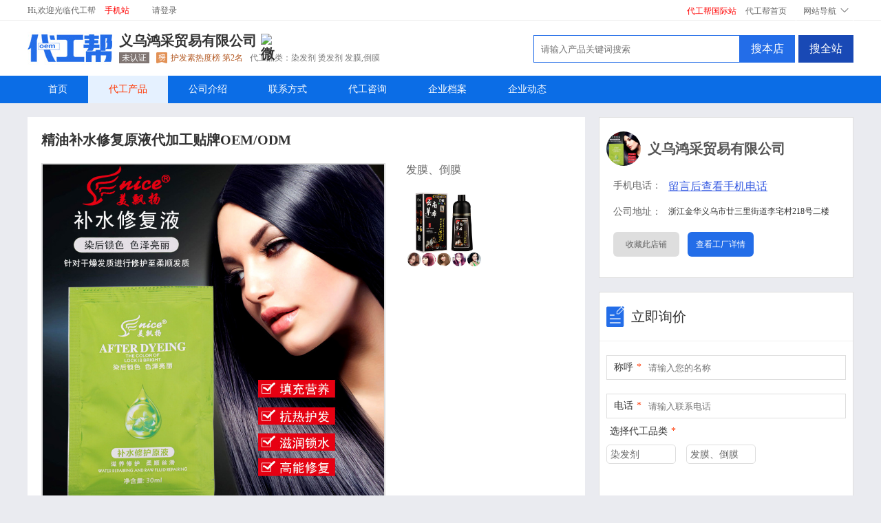

--- FILE ---
content_type: text/html
request_url: http://www.oem1688.cn/goods/243861
body_size: 21094
content:
   <!DOCTYPE html PUBLIC "-//W3C//DTD XHTML 1.0 Transitional//EN" "http://www.w3.org/TR/xhtml1/DTD/xhtml1-transitional.dtd">
<html xmlns="http://www.w3.org/1999/xhtml">
<head>
<meta name="renderer" content="webkit" />
<meta http-equiv="Content-Type" content="text/html; charset=utf-8" />
<meta property="qc:admins" content="17410776176201671167411601163757" />

<title>精油补水修复原液代加工贴牌OEM/ODM-代工帮</title>
<meta name="description" content="精油补水修复原液代加工贴牌OEM/ODM,义乌鸿采贸易有限公司代加工项目,面向全国客户提供代加工服务。" />
<meta name="keywords" content="精油补水修复原液代加工贴牌OEM/ODM,义乌鸿采贸易有限公司" />
<link href="http://www.oem1688.cn/favicon.ico?20160224" rel="shortcut icon">
<link type="text/css" rel="stylesheet" href="http://www.oem1688.cn/themes/store/default/styles/default/css/public.css">
<link type="text/css" rel="stylesheet" href="http://www.oem1688.cn/themes/store/default/styles/default/css/shop.css">
<link type="text/css" rel="stylesheet" href="http://www.oem1688.cn/includes/libraries/javascript/swiper/swiper-bundle.min.css">
<link type="text/css" rel="stylesheet" href="http://www.oem1688.cn/includes/libraries/javascript/scrolltotop/scrolltotop.css">

<script type="text/javascript" src="http://www.oem1688.cn/index.php?act=jslang"></script>
<script type="text/javascript" src="http://www.oem1688.cn/includes/libraries/javascript/jquery.js" charset="utf-8"></script>
<script type="text/javascript" src="http://www.oem1688.cn/themes/store/default/styles/default/js/jquery.SuperSlide.2.1.1.js"></script>
<script type="text/javascript" src="http://www.oem1688.cn/includes/libraries/javascript/scrolltotop/scrolltotop.js"></script>


<script type="text/javascript">
//<!CDATA[
var SEARCH_URL = "/category/store";
var SITE_URL = "http://www.oem1688.cn";
var REAL_SITE_URL = "http://www.oem1688.cn";
var PRICE_FORMAT = '¥%s';
var STATIC_URL = SITE_URL;
var APP = "goods";
//]]>
</script>
<script type="text/javascript" src="http://www.oem1688.cn/themes/mall/default/styles/default/js/history.js"></script>
<!--<editmode></editmode>-->
</head>
<body>

    <div class="site-title">
		<div class="w1200 clearfix">
			<div class="f-l">
				Hi,欢迎光临代工帮				<span style=" display: none" class="ml10 app-down qrcode" data-path="/assets/images/app_down_code.png" alt="找代工工厂，下载安装代工帮App"><img src="http://www.oem1688.cn/assets/images/s_code.png" class="icon_app_down" style="width: 18px;vertical-align: middle;"/>App下载</span>
				<span class="ml10"><a href="http://m.oem1688.cn" target="_blank" style="color:#ff0000;">手机站</a></span>
								<span class="ml30">请<a href="http://www.oem1688.cn/member/login.html">登录</a><!--<span class="column-line">|</span><a href="">注册</a>--></span>
							</div>
			<div class="f-r">
				<a href="https://www.globaloems.com" class="mr10" target="_blank" style="color: #ff0000;">代工帮国际站</a>
				<a href="http://www.oem1688.cn" class="mr10">代工帮首页</a>
				<div class="s-t-item" style=" display: none">
					<div class="text-tit icon_up_down">手机端</div>
					<div class="extending code-img">
						<div class="line-block"><img src="http://www.oem1688.cn/themes/store/default/styles/default/images/code_weixin.png">微信小程序</div>
						<div class="line-block"><img src="http://www.oem1688.cn/themes/store/default/styles/default/images/code_weixin.png">百度小程序</div>
						<div class="line-block"><img src="http://www.oem1688.cn/themes/store/default/styles/default/images/code_weixin.png">微网站</div>
					</div>
				</div>
				<span class="s-t-item">
					<div class="text-tit icon_up_down">网站导航</div>
					<div class="extending site-nav">
						<dl class="clearfix">
							<dt>行业品类</dt>
							                            <dd><a href="http://www.oem1688.cn/category/store/a-a2.html">大健康</a></dd>
							                            <dd><a href="http://www.oem1688.cn/category/store/a-a1.html">美业</a></dd>
							                            <dd><a href="http://www.oem1688.cn/category/store/a-a3.html">快消品</a></dd>
							                            <dd><a href="http://www.oem1688.cn/category/store/a-a5.html">母婴</a></dd>
							                            <dd><a href="http://www.oem1688.cn/category/store/a-a25743.html">宠品</a></dd>
							                            <dd><a href="http://www.oem1688.cn/category/store/a-a54844.html">农资</a></dd>
							                            <dd><a href="http://www.oem1688.cn/category/store/a-a4.html">酒水</a></dd>
							                            <dd><a href="http://www.oem1688.cn/category/store/a-a1203.html">调味品</a></dd>
							                            <dd><a href="http://www.oem1688.cn/category/store/a-a55726.html">原料</a></dd>
							                            <dd><a href="http://www.oem1688.cn/category/store/a-a61077.html">餐饮食品</a></dd>
													</dl>
						<dl class="clearfix">
							<dt>需求中心</dt>
							<dd><a href="http://www.oem1688.cn/demandbrands.html">找工厂</a></dd>
							<dd><a href="http://www.oem1688.cn/demandoem.html">承接代工</a></dd>
							<dd><a href="http://www.oem1688.cn/demandoem-publish.html">发布需求</a></dd>
						</dl>
					</div>
				</span>
			</div>
		</div>
	</div><div class="shop-top">
    <div class="w1200">
        <a href="/" class="logo f-l"><img src="http://www.oem1688.cn/themes/store/default/styles/default/images/logo_123X80.jpg" alt="代工帮logo"></a>
        <div class="shop-info f-l mt20">
            <h1>
            	<a href="/store/41589" target="_blank" style="color:#333333" title="义乌鸿采贸易有限公司">义乌鸿采贸易有限公司</a>
            	            	<img class="ercode qrcode" alt="微信扫码移动端查询" data-path="/data/build/2022/03/23/store/373b744e6d9ecd6da876e70ed95c260e.jpg"  src="/assets/images/s_code.png"/>
            	            </h1>
            <p>
                				<span class="year mr5" style="border-color:#807673;color:#807673">
                	<span class="icon" style="background:#807673;">未认证</span>                	                </span>
                                
				                    <span class="bang mr10" style="padding-left:5px;"><img src="http://m.oem1688.cn/themes/wapmall/default/styles/default/images/bang.png"/>护发素热度榜 第2名</span>
                 
				<span class="t-o-1">代工品类：染发剂 烫发剂 发膜,倒膜</span>
			</p>
        </div>
        <div class="search f-r mt20">
            <input type="text" class="input" placeholder="请输入产品关键词搜索" id="searchTxt">
            <button class="btn btn1">搜本店</button>
            <button class="btn btn2" id="searchBtn">搜全站</button>
        </div>
    </div>
</div>
<div class="shop-nav-height">
	<div class="shop-nav">
		<div class="w1200">
			<ul class="nav-list">
				<li><a href="/store/41589">首页</a></li>
				<li class="active"><a href="/store/41589#goodsList">代工产品</a></li>
				<li><a href="/store/41589#tabIntro">公司介绍</a></li>
				<li><a href="/store/41589#tabContact">联系方式</a></li>
				<li><a href="#liuyan">代工咨询</a></li>
                <li><a href="/store/41589/profile/">企业档案</a></li>
				<li><a href="/store/41589/article/">企业动态</a></li>
			</ul>
		</div>
	</div>
</div>

<div class="w1200 clearfix mt20 mb20">
    <div class="shop-left f-l">
        <div class="p20 bg-fff">
            <h2 class="product-name mb20">精油补水修复原液代加工贴牌OEM/ODM</h2>
            <div class="product-img clearfix">
                <div class="img-box f-l">
                	<div class="img-container">
                        <div class="swiper-container img-container">                    	
                            <div class="swiper-wrapper">
                                                                <div class="swiper-slide"><img src="http://www.oem1688.cn/data/files/mall/goods/goods_image/2022/03/25/goods_171/202203251536113759.jpg" width="500"></div>
                                			
                            </div>
                            <div class="pic-index"></div>
                        </div>                        
                    </div>
                    <div class="img-container-bottom" style=" display: none">
                    	<div class="img-container-bl">浏览量：1403</div>
                    	                    	<div class="img-container-br">
                    		<img class="qrcode" alt="微信扫码移动端查询" data-path="/data/build/2022/04/11/store/4502fe3b4a6d8061bc23cf039aa257b4.jpg"  src="/assets/images/s_code.png"/>
                    		<span>手机扫码看</span>
                    	</div>
                    	                    </div>
                </div>
                <div class="pro-related f-r">
                    <div class="tit-text">发膜、倒膜</div>
                    <div class="related-list">
                        <div class="hd">
                        	                        </div>
                        <div class="bd">
                            <ul>
                            <li><a href="/goods/243860"><img src="http://www.oem1688.cn/data/files/mall/goods/goods_image/2022/03/25/goods_129/202203251535299610.jpg"/></a>                                 
                            </ul>
                        </div>
                    </div>
                </div>
            </div>
        </div>
        
        <div class="s-l-block product-detail mt20">
            <div class="block-tit">产品详情</div>
            <div class="block-con">
            	                <div class="params-container params-contain">
                						<div class="item-cantainer">
                    	<div class="name">公司名称</div>
                        <div title="义乌鸿采贸易有限公司" class="value">义乌鸿采贸易有限公司</div>
                    </div>
                    					<div class="item-cantainer">
                    	<div class="name">产品名称</div>
                        <div title="精油补水修复原液代加工贴牌OEM/ODM" class="value">精油补水修复原液代加工贴牌OEM/ODM</div>
                    </div>
                    					<div class="item-cantainer">
                    	<div class="name">品类</div>
                        <div title="化妆品	护发素" class="value">化妆品	护发素</div>
                    </div>
                                    	<div class="expand"></div>
                </div>
				            	                	                            </div>
        </div>
        
                <div class="s-l-block mt20 pos-rel">
            <div class="block-tit">其它品类</div>
            <div class="block-con">
                <div class="related-category picScroll-left">
                    <div class="hd">
                        <a class="next"></a>
                        <ul></ul>
                        <a class="prev"></a>
                    </div>
                    <div class="bd">
                        <ul class="picList ">
                        	                            <li>
                                <a href="/goods/243860">
                                    <div class="img-box"><img src="http://www.oem1688.cn/data/files/mall/goods/goods_image/2022/03/25/goods_129/202203251535299610.jpg"/></div>
                                    <p class="t-o-1">巨飘云南本草一洗就黑洗发水OEM代加工</p>
                                </a>
                            </li>
                             
                        </ul>
                    </div>
                </div>
            </div>
        </div>
            </div>
    
    <div class="shop-right f-r">
        <div class="s-r-block shop-contact">
            <div class="contact-tit">
                <img src="http://www.oem1688.cn/data/files/mall/goods/goods_image/2022/03/25/goods_171/small_202203251536113759.jpg" class="shop-logo">
				<div class="text">
					<h2><a href="/store/41589" target="_blank" style="color:#555555" title="义乌鸿采贸易有限公司">义乌鸿采贸易有限公司</a></h2>
					<!--<div class="bang-shop wrap">
						<div class="bang mr5 mt10"><img src="http://m.oem1688.cn/themes/wapmall/default/styles/default/images/bang.png">贴剂热度榜 第3名</div>
						<div class="tips-flex wrap mt10">
							<span class="text bg-orage">广告</span>
							<span class="text bg-orage2">实力厂家</span>
						</div>
					</div>-->
				</div>
            </div>
            <div class="contact-con">
                                <div class="contact-item phone">
                    <div class="i-left">手机电话：</div>
                    <div class="i-right mobilelist">
                    		                    	<div class="msgtel">留言后查看手机电话</div>
                            
                    </div>
                </div>
                                                <div class="contact-item">
                    <div class="i-left">公司地址：</div>
                    <div class="i-right">
                        浙江金华义乌市廿三里街道李宅村218号二楼                    </div>
                </div>
                <div class="contact-item">
					<div class="collect " data-storeid="41589" data-hascollect="0">
                    	                    	收藏此店铺
                                            </div>
                    <a href="/store/41589" class="go-shop">查看工厂详情</a>
                </div>
            </div>
        </div>
        <div class="s-r-block mt20" id="liuyan">
            <div class="block-tit">
            	<img src="http://www.oem1688.cn/themes/store/default/styles/default/images/icon_release.png">立即询价
            </div>
            <div class="block-con" style="padding-top:0">
                <form class="ly-form" method="post" enctype="multipart/form-data" id="message_form">
                    <div class="line-group">
                        <label class="group-tit">称呼<span class="orange">*</span></label>
                        <input class="input" type="text" placeholder="请输入您的名称" name="uname" maxlength="20"/>
                    </div>
                    <div class="line-group">
                        <label class="group-tit">电话<span class="orange">*</span></label>
                        <input class="input" type="number" placeholder="请输入联系电话" name="utel" maxlength="50"/>
                    </div>
                                        <div class="ly-pinlei">
						<div class="tit">选择代工品类<span class="orange">*</span></div>
						<ul class="ly-pinlei-list clearfix">
                                                        <li data-cateid="60787"><div class="t-o-1">染发剂</div></li>
                                                        <li data-cateid="60788"><div class="t-o-1">发膜、倒膜</div></li>
                            						</ul>
					</div>
                                        <input type="text" value="goods" id="ly_lylm" name="lylm" style="display:none" />
                    <input type="text" value="243861" id="ly_id" name="id" style="display:none" />
                    <input type="text" value="41589" id="ly_lycomId" name="lycomId" style="display:none" />
                    <input type="text" value="goods_detail" id="ly_lysource"  name="lysource" style="display:none" />
                    <input type="button" class="submit" value="立即发送" name="message_form_submit"/>
                </form>
            </div>
        </div>
    </div>
</div>
<div class="site-bottom">
	<div class="w1200">
		<div class="item b1"></div>
		<div class="item b2"></div>
		<div class="item b3"></div>
		<div class="item b4"></div>
	</div>
</div>
<div class="ruzhu-block ruzhu-block-top" id="kefu">
	<div class="w1200">
		<h2>代工帮客服</h2>
		<ul class="kf-list">
									<li>
				<div class="text">
					<div class="text1">王　燕：18037504640</div>
					<div class="text2">手机微信同号，扫码咨询</div>
				</div>
				<img src="http://www.oem1688.cn/themes/mall/default/styles/default/images/eqcode_wangyan.jpg">
			</li>
												<li>
				<div class="text">
					<div class="text1">史梦妤：15981972682</div>
					<div class="text2">手机微信同号，扫码咨询</div>
				</div>
				<img src="http://www.oem1688.cn/themes/mall/default/styles/default/images/eqcode_shixiaofeng1.jpg">
			</li>
												<li>
				<div class="text">
					<div class="text1">王　丽：18037303204</div>
					<div class="text2">手机微信同号，扫码咨询</div>
				</div>
				<img src="http://www.oem1688.cn/themes/mall/default/styles/default/images/eqcode_wangli.jpg">
			</li>
												<li>
				<div class="text">
					<div class="text1">王胜楠：17320161396</div>
					<div class="text2">手机微信同号，扫码咨询</div>
				</div>
				<img src="http://www.oem1688.cn/themes/mall/default/styles/default/images/eqcode_wangshengnan.jpg">
			</li>
												<li>
				<div class="text">
					<div class="text1">蒋永月：18037103427</div>
					<div class="text2">手机微信同号，扫码咨询</div>
				</div>
				<img src="http://www.oem1688.cn/themes/mall/default/styles/default/images/eqcode_jiangyongyue.jpg">
			</li>
												<li>
				<div class="text">
					<div class="text1">梦　妤：15038316917</div>
					<div class="text2">手机微信同号，扫码咨询</div>
				</div>
				<img src="http://www.oem1688.cn/themes/mall/default/styles/default/images/eqcode_shixiaofeng2.jpg">
			</li>
								</ul>
		
	</div>
</div>
<div class="footer">
	<div class="footer-store">
		<span>义乌鸿采贸易有限公司</span>
		<span class="footer-store-address">地址：浙江金华义乌市廿三里街道李宅村218号二楼</span>
	</div>
	<div class="w1200">
	  <div class="copyright">
		 <p>
		   版权所有 代工帮 【www.oem1688.cn】 CopyRight 2020-2025  豫网药信备字[2025]00123号 电信与信息服务业务经营许可证：<a href='https://beian.miit.gov.cn' rel='nofollow' target='_blank'>豫ICP备20017666号-3</a> <br />            郑州代工帮网络科技有限公司 公司地址：郑州市金水区北环路与文化路瀚海北金B座7019室 联系电话：0371-55621375 <br />                     本站只起到信息平台作用,不为交易经过负任何责任,请双方谨慎交易,以确保您的权益<br />
任何单位及个人不得发布欺骗性产品信息<br />
          <script>
var _hmt = _hmt || [];
(function() {
  var hm = document.createElement("script");
  hm.src = "//hm.baidu.com/hm.js?d5636b0991eb08eafac518fbf2eb740e";
  var s = document.getElementsByTagName("script")[0]; 
  s.parentNode.insertBefore(hm, s);
})();
</script>          </p>
	  </div>
	</div>
</div><script src="http://www.oem1688.cn/themes/store/default/styles/default/js/swiper-bundle.min.js"></script>  
<script>
	$(document).ready(function(e) {
		var swiper_proImg = new Swiper('.swiper-container.img-container', {
			autoplay: true,
			pagination: {el: '.swiper-container.img-container .pic-index',},
		});
		if($(".swiper-container.img-container .swiper-wrapper .swiper-slide").length==1){
			swiper_proImg.destroy();
		}
		if($(".pro-related").length>0){
			jQuery(".pro-related").slide({mainCell:".bd ul",autoPage:true,effect:"top",vis:4,trigger:"click"}); 
		}
		if($(".related-category").length>0){
			jQuery(".related-category").slide({titCell:".hd ul",mainCell:".bd ul",autoPage:true,effect:"left",vis:5,trigger:"click"});      
		}
		var ly_offset_top = $("#liuyan").offset().top;
		var site_bottom = $(".site-bottom").offset().top;
		$(window).scroll(function(){
			var s_t = $(window).scrollTop();
			if(s_t>ly_offset_top && s_t<site_bottom-200){
				$("#liuyan").addClass("ly-fixed");
			}else{
				$("#liuyan").removeClass("ly-fixed");
			}
		});
		
		$(".nav-list li").on("click",function(){
			$(this).siblings().removeClass("active");
			$(this).addClass("active");
		});
	});
</script>
<script type="text/javascript" src="http://www.oem1688.cn/includes/libraries/javascript/layer/layer.js" charset="utf-8"></script>
<script type="text/javascript" src="http://www.oem1688.cn/includes/libraries/javascript/jquery.cookie.min.js" charset="utf-8"></script>
<script type="text/javascript" src="http://www.oem1688.cn/themes/store/default/styles/default/js/store_goods_message.js" charset="utf-8"></script>
</body>
</html>

--- FILE ---
content_type: text/css
request_url: http://www.oem1688.cn/themes/store/default/styles/default/css/public.css
body_size: 9747
content:
/*----------------鍏辩敤鍒濆鍖�---------------*/
*{-moz-box-sizing:border-box;-webkit-box-sizing:border-box;box-sizing:border-box;-moz-box-sizing:border-box;margin:0;padding:0;}
html{font-size:62.5%;}
body{font-family:font-family:"PingFang SC","Hiragino Sans GB","Microsoft YaHei","WenQuanYi Micro Hei","Helvetica Neue",Arial,sans-serif;background-color:#eaebf0; font-size:1.4em;}
a{text-decoration:none;-webkit-tap-highlight-color:transparent;}
a,input{outline:none;}
ul{list-style:none;}
img{max-width:100%; border:0;}
.clearfix:after{content:".";display:block;height:0;clear:both;visibility:hidden;}
.clearfix{zoom:1;}
.clear{clear:both;}
.hide{display:none;}
.o-h{overflow:hidden;}
.f-l{float:left;}
.f-r{float:right;}
.pos-rel{position:relative;}
.line-block{display:inline-block;}
.t-o-1{white-space:nowrap;text-overflow:ellipsis;overflow:hidden;}
.t-o-2{height:3em; line-height:1.5; display: -webkit-box;text-overflow: ellipsis;-webkit-box-orient: vertical;-webkit-line-clamp: 2;overflow: hidden;}
.fenge1{height:1em; background-color:#f6f6f6;}
.bg-f3{background:#f3f3f3;}
.bg-fff{background:#fff;}
.border-radius{border-radius:5px;}
.w1200{width:1200px; margin:0 auto;}
.orange{color:#ff3600;}
.mt30{margin-top:30px;}
.ml30{margin-left:30px;}
.mt10{margin-top:10px;}
.mt20{margin-top:20px;}
.pb20{padding-bottom:20px;}
.ml10{margin-left:10px;}
.mr10{margin-right:10px;}
.w820{width:820px;}
.w360{width:360px;}
.p20{padding:20px;}
.mb20{margin-bottom:20px;}

/*----------------鏍囬----------------*/
.site-title{
	height:30px;
	line-height:30px;
	color:#666;
	font-size:12px;
	border-bottom:1px #f0f0f0 solid;
	background-color:#fff;
}
.site-title a{
	color:#666;
}
.site-title a:hover{
	color:#f00;
}
.site-title .column-line{
	color:#999;
	margin:0 10px;
}

.s-t-item{
	display:inline-block;
	height:100%;
	position:relative;
}
.s-t-item .text-tit{
	padding:0 24px 0 10px;
	border:1px #fff solid;
	border-bottom:none;
}
.s-t-item:hover .text-tit{
	background-color:#fff;
	border-color:#dedede;
	cursor:pointer;
	position:relative;
}
.s-t-item:hover:after{
	content:"";
	display:block;
	position:absolute;
	width:100%;
	height:2px;
	bottom:-1px;
	background-color:#fff;
	z-index:1;
}
.s-t-item .icon_up_down:after{
	content:"";
	display:block;
	position:absolute;
	width:16px;
	height:16px;
	top:7px;
	right:0;
	margin-right:5px;
	background-repeat:no-repeat;
	background-position:center;
	background-size:12px 12px;
	background-image:url(../images/icon_down.png);
}
.s-t-item:hover .icon_up_down:after{
	background-image:url(../images/icon_up.png);
}
.s-t-item .extending{
	position:absolute;
	border:1px #dedede solid;
	background-color:#fff;
	top:30px;
	right:0;
	z-index:1;
	display:none;
}
.app-down{
	position:relative;
	margin-left: 20px;
    padding-top: 6px;
}
.icon_app_down{
	width:16px;
	vertical-align: middle;
}
.s-t-item:hover .extending{
	display:block;
}
.s-t-item .code-img{
	width:380px;
	padding:15px 15px 5px;
}
.s-t-item .code-img .line-block{
	width:100px;
	margin-right:20px;
	text-align:center;
	font-size:14px;
}
.s-t-item .code-img img{
	display:block;
}
.s-t-item .code-img .line-block:last-child{
	margin-right:0;
}
.s-t-item .site-nav{
	width:400px;
	padding:15px 15px 0 15px;
}
.s-t-item .site-nav dl{
	width:100%;
	position:relative;
	padding-left:64px;
	margin-bottom:10px;
}
.s-t-item .site-nav dt{
	position:absolute;
	top:0;
	left:0;
	color:#333;
	font-weight:bold;
}
.s-t-item .site-nav dd{
	float:left;
	width:25%;
	text-align:center;
	background-image:linear-gradient(#dedede,#dedede);
	background-size:1px 12px;
	background-position:right;
	background-repeat:no-repeat;
}
.s-t-item .site-nav dd:last-child{
	background:none;
}
.s-t-item .site-nav dd a{
	color:#666;
}
.s-t-item .site-nav dd a:hover{
	color:#ff3600;
}

/*----------------澶撮儴----------------*/
.site-top{
	height:130px;
	background-color:#fff;
}
.site-top .logo{
	display:block;
}
.site-top .search{
	width:600px;
	margin:27px 0 0 20px;
}
.site-top .search .input{
	height:48px;
	border:1px #ff3600 solid;
	padding: 0 80px 0 10px;
}
.site-top .search .input .input-text{
	width:100%;
	height:100%;
	border:none;
	font-size:16px;
}
.site-top .search .input .input-submit{
	width:70px;
	height:100%;
	position:absolute;
	top:0;
	right:0;
	border:none;
	background:url(../images/icon_search_20X20.png) no-repeat center;
	cursor:pointer;
}
.site-top .search .input .extending{
	width:600px;
	padding:15px;
	border:1px #ff3600 solid;
	border-top:none;
	position:absolute;
	left:-1px;
	top:47px;
	background-color:#fff;
	z-index:2;
	display:none;
}
.site-top .search .input:hover .extending{
	display:block;
}
.search .extending .tit{
	color:#777;
	vertical-align:middle;
	display:flex;
display:-webkit-flex;
	align-items:center;
	margin-bottom:10px;
}
.search .extending .tit img{
	height:16px;
	margin-right:10px;
}
.search-history li{
	float:left;
	padding:2px 5px;
	background-color:#f6f6f6;
	text-align:center;
	margin:0 10px 10px 0;
	font-size:12px;
}
.search-history  li a,.search-hot  li a{
	color:#333;
}
.search-history  li:hover a,.search-hot  li:hover a{
	color:#ff3600;
}
.search-hot{
	margin-top:20px;
}
.search-hot li{
	float:left;
	padding:2px 5px;
	border:1px #dedede solid;
	text-align:center;
	margin:0 10px 10px 0;
	font-size:12px;
}
.search-hot  li:hover{
	border-color:#ff3600;
}

.site-top .search .hot-category{
	color:#666;
	margin-top:10px;
}
.site-top .search .hot-category{
	color:#666;
	margin-top:10px;
}
.site-top .search .hot-category a{
	color:#666;
	margin-left:10px;
}
.site-top .search .hot-category a:hover{
	color:#ff3600;
}
.site-top .btn-link{
	display:block;
	width:110px;
	height:50px;
	text-align:center;
	line-height:50px;
	font-size:18px;
	margin-top:27px;
	margin-left:20px;
	background-color:#fae7e1;
	color:#ff3600;
}
.site-top .release-btn{
	cursor:pointer;
	position:relative;
}
.site-top .shenfen{
	display:none;
	position:absolute;
	width:110px;
	background-color:#fff;
	border:1px #dedede solid;
	border-top:none;
	top:77px;
	right:0;
	text-align:center;
	padding:10px 0;
	z-index:2;
}
.site-top .release-btn:hover .shenfen{
	display:block;
}
.site-top .shenfen a{
	display:block;
	line-height:30px;
	color:#666;
}
.site-top .shenfen a:hover{
	color:#ff3600;
}
.empty-tip{
	text-align:center;
	padding:50px 0;
}
.empty-tip .text1{
	font-size:18px;
	color:#333;
	margin:10px 0 5px;
}
.empty-tip .text2{
	color:#666;
}
/*----------------杞崲鍥�---------------*/
.w1920{width:1920px; position:relative; left:50%; margin-left:-960px;}
.slideBox .hd{ overflow:hidden; position:absolute; left:50%; margin-left:-20px; bottom:30px; z-index:1; }
.slideBox .hd ul{ overflow:hidden; zoom:1; float:left;  }
.slideBox .hd ul li{ float:left; margin-right:0.5em; display:flex; align-items:center; justify-content:center; color:#fff; width:1.25em; height:1.25em; border-radius:50%; background:rgba(0,0,0,0.5); cursor:pointer; text-align:center;}
.slideBox .hd ul li.on{ background:#007aff; }
.slideBox .bd{ position:relative; height:100%; z-index:0; }
.slideBox .bd li{ zoom:1; vertical-align:middle; text-align:center;}
		/* 涓嬮潰鏄墠/鍚庢寜閽唬鐮侊紝濡傛灉涓嶉渶瑕佸垹闄ゅ嵆鍙�*/
.slideBox .prev,
.slideBox .next{ position:absolute; left:6%; top:50%; margin-top:-35px; display:block; width:27px; height:61px; filter:alpha(opacity=30);opacity:0.3;}
.slideBox .next{ left:auto; right:6%; background:url(../images/btn_next.png) no-repeat;}
.slideBox .prev{ background:url(../images/btn_prev.png) no-repeat;}
.slideBox .prev:hover,
.slideBox .next:hover{ filter:alpha(opacity=100);opacity:1;  }
.slideBox .prevStop{ display:none;}
.slideBox .nextStop{ display:none;}
/*----------------搴曢儴----------------*/
.footer{
	padding:30px 0;
	text-align:center;
	background-color:#fff;
	color:#999;
}
.footer a{
	color:#333;
}
.footer a:hover{
	color:#ff3600;
}
.copyright {
	line-height: 24px;
}
.img-size{
	position:relative;
	overflow:hidden;
}
.img-size .box-size{
	display:block;
}
.img-size .img{
	width:100%;
	height:100%;
	object-fit:cover;
	position:absolute;
	top:0;
	left:0;
}
.tips-flex{
	display: flex;
}
.wrap{
	flex-wrap:wrap;
}
.tips-flex .text{
	display: flex;
	align-items: center;
	height: 1.6rem;
	font-size: 10px;
	-webkit-text-size-adjust:none;
	border-radius: 3px;
	padding: 0 0.5rem;
	margin-right: 0.5rem;
	margin-bottom: 0.5rem;
	white-space:nowrap;
}
.tips-flex .bg-orage{
	background-color: #ff3600;
	color: #fff;
}
.tips-flex .bg-orage2{
	background-color: #fff1ed;
	color: #ff3600;
}
.tips-flex .bg-gray{
	background-color: #efefef;
	color: #667ccc;
}
.p-t-b-10{
	padding:1rem 0;
}
.bang-shop{
	display:flex;
}
.bang{
	display:inline-block;
	vertical-align:middle;
	display: flex;
	align-items: center;
	height:16px;
	flex-shrink:0;
	font-size: 12px;
	color:#b25720;
}
.bang img{
	width: 16px;
	height: 16px;
	flex-shrink:0;
	margin-right:5px;
}
.year{
	display:inline-block;
	display:flex;
	align-items:center;
	height:16px;
	border:1px #ff3600 solid;
	color:#ff3600;
	margin-right:10px;
	flex-shrink:0;
	font-size:12px;
}
.year .icon{
	display:block;
	background-color:#ff3600;
	min-width:16px;
	height:100%;
	padding:0 3px;
	display:flex;
	align-items:center;
	justify-content:center;
	color:#fff;
}
.p-l-r-3{
	padding:0 3px;
}
.mr5{
	margin-right:5px;
}

--- FILE ---
content_type: text/css
request_url: http://www.oem1688.cn/themes/store/default/styles/default/css/shop.css
body_size: 24453
content:
.shop-top{
	height:80px;
	background-color:#fff;
}
.shop-top .logo{
	display:block;
	height:80px;
	margin-right:10px;
}
.shop-top .shop-info{
	width:480px;
	overflow:hidden;
	margin-top:16px;
}
.shop-top .shop-info h1{
	font-size:20px;
	color:#333;
	margin-bottom:3px;
	position: relative;
}
.shop-top .shop-info h1 .ercode{
	width:22px;position: absolute;top: 10%;margin-left: 6px;
}
.pop-code{
	text-align:center;font-size:12px;color:#666;height:30px;line-height:30px;
}
.shop-top .shop-info p{
	white-space:nowrap;
	font-size:12px;
	color:#777;
	text-overflow:ellipsis;
	overflow:hidden;
	display:flex;
}
.shop-top .search{
	height:40px;
	display:flex;
	align-items:center;
}
.shop-top .search .input{
	width:300px;
	height:40px;
	padding:0 10px;
	border:1px #236de8 solid;
}
.shop-top .search .btn{
	width:80px;
	height:40px;
	line-height:40px;
	text-align:center;
	color:#fff;
	font-size:16px;
	border:none;
	cursor:pointer;
}
.shop-top .search .btn1{
	background-color:#236de8;
}
.shop-top .search .btn2{
	background-color:#1949b5;
	margin-left:5px;
}
.shop-nav-height{
	height:40px;
}
.shop-nav{
	height:40px;
	line-height:40px;
	background-color:#0b6de6;
}
.shop-nav.fixed{
	position:fixed;
	width:100%;
	left:0;
	top:0;
	z-index:10;
}
.shop-nav .nav-list>li{
	float:left;
}
.shop-nav .w150{
	width:150px;
	padding:0;
}
.shop-nav .nav-list>li>a{
	display:block;
	max-width:150px;
	margin:0 30px;
	color:#fff;
	text-align:center;
	white-space:nowrap;
	overflow:hidden;
	text-overflow:ellipsis;
}
.shop-nav .nav-list>li.active,.shop-nav .nav-list>li:hover{
	background-color:#e5f1ff;
}
.shop-nav .nav-list>li.active>a,.shop-nav .nav-list>li:hover>a{
	color:#ff3600;
}
.shop-nav li:last-of-type{
	background-image:none;
}
.shop-nav .more-category{
	width:100%;
	border:1px #236de8 solid;
	border-top:1px #fff solid;
	background-color:#e5f1ff;
	text-align:center;
	position:absolute;
	top:100%;
	left:-1px;
	display:none;
	z-index:10;
	box-sizing:content-box;
}
.shop-nav .nav-list>li:hover .more-category{
	display:block;
}
.shop-nav .more-category li{
	border-bottom:1px #fff solid;
}
.shop-nav .more-category li:last-child{
	border:none;
}
.shop-nav .more-category li a{
	display:block;
	margin:0 15px;
	color:#333;
	text-align:center;
	white-space:nowrap;
	overflow:hidden;
	text-overflow:ellipsis;
}
.shop-nav .more-category li:hover a{
	color:#236de8;
}
.shop-banner{
	width:100%;
	overflow:hidden;
	position:relative;
}
.shop-banner .swiper-banner{
	position:relative;
	width:1920px;
	left:50%;
	margin-left:-960px;
}
.shop-left{
	width:810px;
}
.s-l-block{
	padding:20px;
	background-color:#fff;
}
.s-l-block .block-tit{
	font-size:20px;
	font-weight:normal;
	color:#333;
	margin-bottom:20px;
	display:flex;
	align-items:center;
}
.s-l-block .block-tit:before{
	content:"";
	display:block;
	width:3px;
	height:18px;
	background-color:#ff3600;
	margin-right:10px;
}
.gsjs{
	padding-bottom:30px;
	position:relative;
}
.gsjs.height{
	height:70px;
	overflow:hidden;
}
.gsjs .btn{
	position:absolute;
	bottom:0;
	width:100%;
	height:30px;
	padding-top:16px;
	background:linear-gradient(rgba(255,255,255,.6),#fff);
	display:flex;
	align-items:center;
	justify-content:center;
	color:#666;
	cursor:pointer;
}
.gsjs .btn:before,.gsjs .btn:after{
	content:"";
	display:block;
	width:3em;
	height:1px;
	background-color:#cdcdcd;
}
.gsjs .btn:before{
	margin-right:1em;
}
.gsjs .btn:after{
	margin-left:1em;
}
.gsjs .btn .icon{
	display:block;
	width:1em;
	height:1em;
	background-size:100% 100%;
	margin-left:5px;
}
.gsjs .btn.show .icon{
	background-image:url(../images/icon_down.png);
}
.gsjs .btn.off .icon{
	background-image:url(../images/icon_up.png);
}
.gsjs p{
	font-size:1.3rem;
	line-height:1.8em;
	color:#666;
	text-align:justify;
}
.gsjs p:last-of-type{
	margin-bottom:0;
}
.video-container {
	position: relative;
	z-index: 0;
	margin: 1em 0;
	background-color: #000
}
.video-container video {
	width: 100%;
	object-fit: contain;
}
.shop-left .pro-category{
	margin-right:-20px;
}
.shop-left .pro-category.fixed{
	width:860px;
	background-color:#fff;
	position:fixed;
	padding:20px;
	top:0;
	left:50%;
	margin-left:-600px;
	z-index:2;
}
.shop-left .pro-category li{
	width:12.5%;
	float:left;
	margin-bottom:10px;
	font-size:12px;
}
.shop-left .pro-category .category{
	margin-right:20px;
	padding:0 10px;
	height:30px;
	line-height:30px;
	text-align:center;
	border-radius:15px;
	background-color:#f0f0f0;
	color:#666;
	white-space:nowrap;
	text-overflow:ellipsis;
	overflow:hidden;
	cursor:pointer;
}
.shop-left .pro-category .category.active{
	background-color:#ec7d09;
	color:#fff;
}
.shop-left .pro-page{
	padding:0;
}

.pro-page{
	padding:10px;
}
.pro-page .pro-list{
	overflow:hidden;
	padding:3px;
}
.pro-page .pro-list ul{
	margin-right:-15px;
}
.pro-page .pro-list li{
	width:25%;
	float:left;
	margin-bottom:20px;
}
.pro-list li a{
	display:block;
	margin-right:34px;
	border-radius:5px;
	overflow:hidden;
	background-color:#fff;
}
.pro-page .pro-list li a{
	margin-right:15px;
}
.pro-list li a .pro-name{
	height:3em; 
	line-height:1.5; 
	display: -webkit-box;
	text-overflow: ellipsis;
	-webkit-box-orient: vertical;
	-webkit-line-clamp: 2;
	overflow: hidden;
	color:#666;
	margin:10px;
}
.pro-list li:hover a{
	box-shadow:1px 1px 4px #cdcdcd,-1px -1px 4px #cdcdcd;
}
.pro-list li .img-box{
	position:relative;
}
.pro-list li:hover  .img-box:before{
	content:"";
	display:block;
	width:100%;
	height:30px;
	background:rgba(0,0,0,.7);
	position:absolute;
	bottom:0;
	left:0;
	z-index:1;
}
.pro-list li .img-box .btn-text{
	display:none;
}
.pro-list li:hover  .img-box .btn-text{
	display:block;
	width:120px;
	height:30px;
	line-height:30px;
	color:#fff;
	text-align:center;
	position:absolute;
	bottom:0;
	left:50%;
	margin-left:-60px;
	z-index:2;
}
.pro-list li img{
	display:block;
	width:100%;
}
/*2022-06-15 newslist*/
.gsnews-list-cont
{
	background-color:#FFF;
	padding: 15px 0;
}
.gsnews-list .gsnews-item{
	padding:20px 0;
    border-bottom: 1px #dedede dashed;
}
.gsnews-list .gsnews-item:first-child{
	padding:5px 0 20px;
}

.gsnews-item .news-imgbox {
    width: 150px;
	height: 100px;
    max-height: 100px;
    overflow: hidden;
    float: left;
	margin: 0 10px;
}
.gsnews-item .news-imgbox .img-box img {
    max-width: 100%;
}
.gsnews-list .gsnews-item .news-contbox {margin-left:10px;}
.gsnews-item .news-contbox .news-title {
    white-space: nowrap;
    text-overflow: ellipsis;
    overflow: hidden;
    margin: 0 20px 10px 0;
}
.gsnews-item .news-contbox .news-title a {
    font-size: 18px;
    color: #333;
    font-weight: bold;
}
.gsnews-item .news-contbox .news-title a:hover {
    color: #f00;
}
.gsnews-item .news-contbox p.news-desc {
    font-size: 14px;
    color: #999;
    height: 40px;
    line-height: 20px;
    display: -webkit-box;
    display: box;
    text-overflow: ellipsis;
    -webkit-box-orient: vertical;
    box-orient: vertical;
    -webkit-line-clamp: 2;
    line-clamp: 2;
    overflow: hidden;
    margin: 0 20px 10px 0;
    text-align: justify;
}
 .news-contbox .news-bottom .news-type-left {
	float: left;
	font-size: 12px;
	color: #fdaa01;
	padding: 0 5px;
	border: 1px #fdaa01 solid;
	border-radius: 4px;
}
.news-contbox .news-bottom .news-date-right {
	float: right;
    font-size: 12px;
    color: #999;
	margin-right: 30px;
}

/**/
.shop-right{
	width:370px;
}
.s-r-block{
	background-color:#fff;
	border:1px #dedede solid;
}
.shop-contact .contact-tit{
	display:flex;
	display:-webkit-flex;
	align-items:center;
	padding:20px 10px;
	vertical-align:middle;
}
.shop-contact .contact-tit .shop-logo{
	width:50px;
	height:50px;
	border-radius:50%;
	margin-right:10px;
	flex-shrink:0;
	vertical-align:text-top;
}
.shop-contact .contact-tit h2{
	font-size:20px;
	color:#333;
	display:inline-block;
}
.shop-contact  .contact-con{
	padding:0 20px 20px;
}
.shop-contact .contact-con .contact-item{
	margin-bottom:10px;
	display:flex;
	display:-webkit-flex;
	align-items:flex-start;
}
.shop-contact  .contact-con .contact-item .i-left{
	flex-shrink:0;
	margin-right:10px;
	color:#666;
	padding-bottom:10px;
}
.shop-contact  .contact-con .contact-item .i-right{
	flex-grow:1;
	color:#333;
	font-size:12px;
}
.shop-contact  .contact-con .contact-item.phone .i-right{
	font-size:16px;
}
.s-r-block .contact-item.center{
	text-align:center;
	justify-content:center;
}

.collect{
	display:inline-block;
	height:3em;
	line-height:3;
	width:8em;
	text-align:center;
	background-color:#dedede;
	color:#666;
	font-size: 1.2rem;
	border-radius:0.5em;
	cursor:pointer;
}
.collected{
	background-color:#F60;
	color:#fff;
}
.s-r-block .contact-item .go-shop{
	display:inline-block;
	height:3em;
	line-height:3;
	width:8em;
	text-align:center;
	background:#236de8;
	color:#fff;
	font-size: 1.2rem;
	border-radius:0.5em;
	margin-left:1em;
}
.ly-fixed{
	position:fixed;
	width:370px;
	top:50px;
	left:50%;
	margin-left:230px;
}
.s-r-block .block-tit{
	padding:20px 10px;
	border-bottom:1px #f0f0f0 solid;
	font-size:20px;
	color:#333;
	display:-webkit-flex;
	display:flex;
	align-items:center;
}
.s-r-block .block-tit img{
	margin-right:10px;
}
.s-r-block .block-con{
	padding:20px 10px;
}
.s-r-block .block-news-list{
	padding:10px 10px;
}
.s-r-block .block-news-list li{
	white-space:nowrap;
	overflow:hidden;
	text-overflow:ellipsis;
	line-height:32px;
}
/*.s-r-block .block-news-list li:before{
	content:"";
	display:block;
	width:4px;
	height:4px;
	border-radius:50%;
	margin-right:5px;
	background-color:#999;
}
.s-r-block .block-news-list li:hover:before{
	background-color:#ff3600;
}*/
.s-r-block .block-news-list li a{
	font-size:16px;
	color:#666;
}
.s-r-block .block-news-list li:hover a{
	color:#ff3600;
	text-decoration:underline;
}
.s-r-block .block-cont{
	padding:0 10px 20px;
}
.b-r-block .line-group{
	height:32px;
	line-height:32px;
	border-bottom:1px #f0f0f0 solid;
	vertical-align:middle;
	margin-top:20px;
}
.s-r-block .block-con .textarea{
	width:100%;
	height:8em;
	border:1px #dedede solid;
	text-align:justify;
	outline:none;
	color:#666;
	padding:10px;
}
.s-r-block .block-con .textarea-input{
	width:100%;
	border:1px #dedede solid;
	text-align:justify;
	outline:none;
	color:#666;
	padding:10px;
	resize:none;
	line-height:26px; 
	height:3em;
}
.s-r-block .block-con .line-group{
	display:flex;
	height:36px;
	border:1px #dedede solid;
	margin-top:20px;
	padding:0 10px
}
.s-r-block .line-group .group-tit{
	display:inline-block;
	width:50px;
	flex-shrink:0;
	display:flex;
	align-items:center;
	color:#333;
}
.s-r-block .line-group .group-tit .orange{
	color:#ff3600;
	margin-left:5px;
}
.s-r-block .line-group .input{
	width:272px;
	height:34px;
	border:none;
}
.s-r-block .line-group.border-none{
	border:none;
	height:32px;
	margin-right:5px;
}
.s-r-block .line-group.border-none select{
	margin-right:10px;
	border:1px #cdcdcd solid;
	color:#666;
}
.ly-pinlei{
    display: flex; 
    flex-direction: column;
    max-height: 600px;
	min-height:100px;
}
.ly-pinlei .tit{
	color:#333;
	margin:10px 0 10px 5px;
}
.ly-pinlei .tit .orange{
	margin-left:5px;
}
.ly-pinlei-list{
	overflow-y: auto;
    flex-grow: 1; 
}
.ly-pinlei-list::-webkit-scrollbar {
    width: 6px;
    height: 6px;            
}
.ly-pinlei-list::-webkit-scrollbar-thumb {
    background: #ddd;     
    border-radius: 3px;  
}

.ly-pinlei-list::-webkit-scrollbar-track {
    background: ##efefef;   
    border-radius: 2px;
}

.ly-pinlei-list::-webkit-scrollbar-button {
    display: none; 
}
.ly-pinlei-list::-webkit-scrollbar-thumb:hover {
    background: #ddd;
}

.ly-pinlei-list li{
	width:33.3333%;
	margin-bottom:10px;
	float:left;
}
.ly-pinlei-list li .t-o-1{
	margin-right:15px;
	border:1px #dedede solid;
	height:2em;
	line-height:2;
	border-radius:5px;
	color:#666;
	cursor:pointer;
	padding:0 5px;
}
.ly-pinlei-list .active .t-o-1{
	background-color: #ff3600;
    border:none;
    color: #fff;
}
.s-r-block .submit{
	display:block;
	width:240px;
	height:36px;
	margin:20px auto 10px;
	border-radius:5px;
	text-align:center;
	background-color:#236de8;
	border:none;
	font-size:16px;
	color:#fff;
	cursor:pointer;
}
.same-factory li{
	border-bottom:1px #dedede solid;
	padding:10px 0;
}
.same-factory li .pro-img{
	float:left;
	width:100px;
	height:100px;
	object-fit:cover;
	margin-right:10px;
}
.same-factory li .name{
	color:#393939;
	font-size:16px;
	font-weight:bold;
}
.main-goods{
	color:#333333;
}
.same-factory li .name:hover{
	color:#ff3600;
}
.factory-list li{
	background-color:#fff;
	padding:20px;
	margin-bottom:10px;
}
.factory-list li:hover{
	box-shadow:0 0 6px #dedede;
}
.factory-list li .li-left{
	width:200px;
	height:200px;
	float:left;
	border:1px #dedede solid;
}
.factory-list li .li-left a{
	display:block;
	width:100%;
	height:100%;
}
.factory-list li .li-left a img{
	width:100%;
	height:100%;
	object-fit:cover;
}
.factory-list li .li-right{
	width:560px;
	float:right;
}
.factory-list li .li-right .r-top{
	position:relative;
}
.factory-list li .li-right .r-top .factory-name{
	display:block;
	width:480px;
	font-size:22px;
	color:#333;
	font-weight:bold;
}
.factory-list li .li-right .r-top .factory-name:hover{
	color:#236de8;
}
.factory-list li .li-right .r-top .address{
	position:absolute;
	height:30px;
	top:50%;
	margin-top:-15px;
	right:0;
	display:flex;
	align-items:center;
	font-size:12px;
	color:#777;
	vertical-align:middle;
}
.factory-list li .li-right .r-top .address img{
	margin-right:5px;
}
.factory-list li .li-right .desc{
	color:#666;
	margin:15px 0;
}
.factory-list li .li-right .r-bottom img{
	width:90px;
	height:90px;
	margin-right:10px;
	border:1px #dedede solid;
}
.product-name{
	font-size:20px;
	color:#333;
}
.product-img .img-box{
	width:500px;
	box-sizing:content-box;	
}

.product-img .img-box .img-container{
	width:100%;
	height:500px;
	/*padding:5px;*/
	border:1px #dedede solid;
	overflow:hidden;
}

.product-img .img-box .img-container .img-cont{
	width:100%;
	height:auto;
	display:block;
}

.product-img .img-box .img-container .pic-index { position:absolute; z-index:1;}
.product-img .img-box .img-container .pic-index.swiper-pagination-bullets {text-align:center;}

.product-img .img-box .img-container-bottom{
	padding: 10px 0 5px 0;
	font-size:12px;
	color:#333;
}

.product-img .img-box .img-container-bottom .img-container-bl{
	float:left;
}

.product-img .img-box .img-container-bottom .img-container-br{
	float:right;
}

.product-img .img-box .img-container-bottom .img-container-br img{
	width: 20px;
    vertical-align: middle;
}

.pro-related{
	width:240px;
	overflow:hidden;
	position:relative;
}
.pro-related .tit-text{
	height:40px;
	font-size:16px;
	color:#666;
}
.pro-related .related-list{
	height:480px;
	overflow:hidden;
}
.pro-related .related-list li{
	height:120px;
	overflow:hidden;
}
.pro-related .related-list li img{
	width:110px;
	height:110px;
	object-fit:cover;
	margin-right:10px;
	cursor:pointer;
}
.pro-related .hd{
	position:absolute;
	top:0;
	right:10px; 
}
.pro-related .hd .prev,.pro-related .hd .next{
	display:block;
	width:9px;
	height:9px; 
	float:right;
	margin-right:5px;
	margin-top:10px;
	overflow:hidden;
	cursor:pointer;
	background:url("../images/arrow.png") no-repeat;
}
.pro-related .hd .prev{
	background-position:0 -100px;
}
.pro-related .hd .next{
	background-position:0 -140px;
}
.product-detail .block-con{
	color:#666;
}
/*2022-06-15 goods meta*/
.params-container {
    font-size: 14px;
    line-height: 0;
    background: #fff;
}
.params-contain {
	margin-bottom: 20px;
}
.params-container .item-cantainer {
    display: inline-block;
    box-sizing: border-box;
    width: 49.6666666666666666%;
    padding-right: 16px;
    margin-bottom: 16px;
    line-height: 22px;
    vertical-align: top;
}
.params-container .item-cantainer:nth-child(2n) {
    padding-right: 0;
}
@media screen and (min-width: 1260px){
	.params-container .item-cantainer {
		padding-right: 24px;
	}
}
.params-container .item-cantainer .name {
    float: left;
    box-sizing: border-box;
    width: 80px;
    padding-right: 12px;
    color: #999;
    word-break: break-all;
}
@media screen and (min-width: 1260px){
	.params-container .item-cantainer .name {
		width: 100px;
		padding-right: 16px;
	}
}
.params-container .item-cantainer .value {
    margin-left: 80px;
    white-space: nowrap;
    overflow: hidden;
    text-overflow: ellipsis;
}
@media screen and (min-width: 1260px){
	.params-container .item-cantainer .value {
		margin-left: 100px;
	}
}
.params-container .expand {
    position: relative;
    border-top: 1px solid #eee;
    margin-top: 15px;
}

.shop-xin {
    width: 1200px;
    margin: 16px auto;
}
.describe-container {
    padding: 24px 0;
    margin-bottom: 16px;
    background: #fff;
}
.describe-item {
    display: inline-block;
    width: 49.8%;
    padding: 0 24px;
    vertical-align: top;
}

.describe-item:first-child {
    border-right: 1px solid #eee;
}

.describe-item .title {
    display: inline-block;
    font-size: 16px;
    font-weight: 700;
    line-height: 32px;
    margin-bottom: 8px;
}

.describe-item .content {
    height: 120px;
    font-size: 14px;
    line-height: 30px;
    overflow: hidden;
    word-break: break-all;
    text-overflow: ellipsis;
    display: -webkit-box;
    -webkit-line-clamp: 4;
    -webkit-box-orient: vertical;
}
.describe-item .content .auth-container.no-business {
    margin-top: 29px;
}
.tip-container {
    cursor: default;
}
.describe-item .content .auth-container .auth {
    display: inline-block;
    margin-right: 25px;
}
.ivu-icon {
    display: inline-block;
    font-family: Ionicons;
    speak: none;
    font-style: normal;
    font-weight: 200;
    font-variant: normal;
    text-transform: none;
    text-rendering: optimizeLegibility;
    line-height: 1;
    -webkit-font-smoothing: antialiased;
    -moz-osx-font-smoothing: grayscale;
    vertical-align: -.125em;
    text-align: center;
}
.describe-item .content .auth-container .auth .auth-icon {
    width: 16px;
    height: 16px;
    margin: 7px 0 0 0;
    vertical-align: top;
}
.describe-item .content .auth-container .auth .ef1f1f {
	color: #ef1f1f;
}
.describe-item .content .auth-container .auth .eee666 {
	color: #666;
}
.tip-content-leave-active {
  -webkit-transition: opacity 0.2s linear;
  -moz-transition: opacity 0.2s linear;
  -o-transition: opacity 0.2s linear;
  -ms-transition: opacity 0.2s linear;
  transition: opacity 0.2s linear;
}
.tip-content-leave-to{
  opacity: 0;
  -ms-filter: "progid:DXImageTransform.Microsoft.Alpha(Opacity=0)";
  filter: alpha(opacity=0);
}
.tip-content-container {
    position: absolute;
    z-index: 100;
}
.tip-content-container .tip-content {
    background: #fff;
    box-shadow: 0 2px 12px rgb(107 66 66 / 8%);
    border-radius: 2px;
}
.describe-item .content .auth-container .auth .auth-tip {
    display: inline-block;
    max-width: 240px;
    padding: 4px 8px;
    font-size: 12px;
    line-height: 20px;
}
.business-info {
    padding: 24px;
    margin-bottom: 16px;
    background: #fff;
}
.business-info .title-container .title-remark, .business-info .title-container .title {
    display: inline-block;
}
.business-info .title-container .title{
    font-size: 16px;
    line-height: 32px;
    font-weight: 700;
}
.business-info .title-container .title-remark {
    padding-left: 8px;
    font-size: 14px;
    line-height: 30px;
    color: #4a4a4a;
}
.business-info .table-container {
    margin: 8px 0;
}
.business-info .table-container table {
    table-layout: fixed;
    width: 100%;
    border-collapse: collapse;
    font-size: 14px;
    line-height: 23px;
    text-align: left;
}

.business-info .table-container td, .business-info .table-container th{
    padding: 12px 16px;
    border: 1px solid #eee;
    word-break: break-all;
}
.business-info .table-container th {
    color: #999;
    font-weight: 400;
    background: #fafafa;
    vertical-align: top;
}
.business-info .table-container .color-link {
    color: #249afe;
    cursor: pointer;
}
/**/
.product-detail .block-con img{
	display:block;
	margin:0 auto;
}

.related-category .hd{
	position:absolute;
	top:20px;
	right:10px;
}
.picScroll-left .hd .prev,.picScroll-left .hd .next{
	display:block;
	width:5px; 
	height:9px; 
	float:right; 
	margin-right:5px; 
	margin-top:10px;  
	overflow:hidden;
	cursor:pointer; 
	background:url("../images/arrow.png") no-repeat;
}
.picScroll-left .hd .next{ 
	background-position:0 -50px;
}
.picScroll-left .hd .prevStop{
	background-position:-60px 0;
}
.picScroll-left .hd .nextStop{
	background-position:-60px -50px;
}
.picScroll-left .hd ul{
	float:right;
	overflow:hidden; 
	zoom:1; 
	margin-top:10px; 
	zoom:1; 
}
.picScroll-left .hd ul li{
	float:left; 
	width:9px; 
	height:9px; 
	overflow:hidden; 
	margin-right:5px; 
	text-indent:-999px; 
	cursor:pointer; 
	background:url("../images/icoCircle.gif") 0 -9px no-repeat;
}
.picScroll-left .hd ul li.on{
	background-position:0 0;
}
.picScroll-left .hd .prev{
	background-position:0 0;
}
.picScroll-left .hd .next{
	background-position:0 -50px;
}
.related-category .bd{
	width:100%;
	overflow:hidden;
}
.related-category .picList li{
	width:147px;
	float:left;
	overflow:hidden;
	margin-right:10px;
}
.related-category .picList li .img-box{
	width:140px;
	height:140px;
	overflow:hidden;
}
.related-category li .img-box img{
	width:100%;
	height:100%;
	object-fit:cover;
}
.related-category .picList li p{
	font-size:12px;
	color:#777;
	text-align:center;
	padding:5px;
}
.page-more{
	width:100px;
	height:36px;
	line-height:34px;
	border:1px #dedede solid;
	border-radius:5px;
	color:#333;
	text-align:center;
	margin:20px auto;
	cursor:pointer;
}

.no-more{
	width:150px;
	height:36px;
	line-height:34px;
	color:#333;
	text-align:center;
	margin:20px auto;
}

.msgtel{
	color: #395de2;
    text-decoration: underline;
    cursor:pointer;
}
.site-bottom{
	background-color:#4b6796;
	height:120px;
}
.site-bottom .w1200{
	display:flex;
	height:100%;
	justify-content:space-between;
}
.site-bottom .item{
	width:260px;
	height:100%;
}
.site-bottom .b1{
	background:url(../images/b_1.png) no-repeat center;
}
.site-bottom .b2{
	background:url(../images/b_2.png) no-repeat center;
}
.site-bottom .b3{
	background:url(../images/b_3.png) no-repeat center;
}
.site-bottom .b4{
	background:url(../images/b_4.png) no-repeat center;
}

.ruzhu-block {
    padding: 40px 0 0;
}

.ruzhu-block h2 {
    font-size: 36px;
    color: #333;
    text-align: center;
    margin: 40px auto;
}

.ruzhu-block-top{
	padding-top:0;
}

.kf-list {
    display: flex;
    flex-wrap: wrap;
    justify-content: space-between;
}

.kf-list li {
    width: 32%;
    background-color: #fff;
    border: 1px #f0f0f0 solid;
    border-radius: 5px;
    padding: 20px;
    display: flex;
    align-items: center;
    justify-content: space-between;
    margin-bottom: 20px;
}

.kf-list li .text {
    margin-right: 10px;
}

.kf-list li .text1 {
    font-size: 16px;
    color: #333;
    margin-bottom: 10px;
}

.kf-list li .text2 {
    color: #666;
}

.kf-list li img {
    width: 80px;
    height: 80px;
}

.footer-store{
	padding-bottom: 10px;border-bottom: solid 1px #e1e1e1;margin-top: -10px;margin-bottom: 15px;color: #555555;
}
.footer-store-address{
	margin-left: 15px;
}

--- FILE ---
content_type: application/javascript
request_url: http://www.oem1688.cn/themes/mall/default/styles/default/js/history.js
body_size: 4238
content:
let max_history = 7,tipIndex = 0;// 存储最大历史数据
$(function(){
	
	var tips;
	$(".qrcode").on({
		mouseenter:function(){
			var that = this;
			var title = $(that).attr("alt") ? $(that).attr("alt") : "微信扫码移动端查看";
			var content = "<img src='" + SITE_URL + '/' + $(that).attr("data-path") + "' style='width:200px;' /><div class='pop-code'>" + title + "</div>";
			tips = layer.tips(content,that,{tips:[3,'#ffffff'],time:600000});
		},
		mouseleave:function(){
			layer.close(tips);
		}
	});
	
	historydata();
	
	//输入框回车事件
	$("#searchTxt").keydown(function (e) {
	    var curKey = e.which;
	    if (curKey == 13) {
	    	doSearch();
	        return false;
	    }
	});

	//点击搜索按钮时，将搜索内容添加到本地存储
	$('#searchBtn').on('click', function () {
		doSearch();
	})
	
	//清空搜索记录
	$("#searchClear").on("click",function(){
		layer.confirm('确定要清空所有历史记录?', {
			btn: ['确定','取消'] //按钮
		}, function(){
			localStorage.clear();
			$("#searchWords").empty();
			$("#searchClear").hide();
			layer.closeAll();
		}, function(){
			layer.closeAll();
		});
	})
})

//空文本提示
function doShowEmpty(){
	tipIndex = 0;
	doFirstEmpty();
	if(interIndex > 0)clearInterval(interIndex);
	var interIndex = setInterval(function(){
		if(tipIndex >= 6){
			doFirstEmpty(true);
			clearInterval(interIndex);	
			return;
		}
		
		doFirstEmpty(false);
		tipIndex ++;
	},300);
}

//输入空提示
function doFirstEmpty(isWhite){
	var bgColor = tipIndex % 2 ? "#f1c9a0" : "#ffffff";
	if(isWhite)bgColor = "#ffffff";
	
	$("#searchTxt").css("background",bgColor);
	$("#searchTxt").parent().css("background",bgColor);
}

//过滤特殊字符
function stripscript(s) {
    var pattern = new RegExp("[`~!@#$^&*()=|{}':;',\\[\\].<>/?~！@#￥……&*（）&mdash;—|{}【】‘；：”“'。，、？]");
        var rs = "";
    for (var i = 0; i < s.length; i++) {
        rs = rs + s.substr(i, 1).replace(pattern, '');
    }
    return rs;
}

//跳转页面
function doRedirectSearch(kw){
	var newKW = stripscript(kw);
	var enkw = encodeURIComponent(encodeURIComponent(newKW)).replace(/%/g,'$');
	var url = SITE_URL + SEARCH_URL + '/a-c' + enkw + '.html';
	if(APP == 'storecate'){
		location.href = url;
	}else{
		window.open(url);	
	}
}

//执行回车事件
function doSearch(){
	var search = jQuery.trim($("#searchTxt").val());
	if(!search){
		if(APP == 'storecate'){
			location.href = SEARCH_URL;	
		}else{
			doShowEmpty();
		}
		return;
	}
	
    var data = localStorage.getItem('data'); //从本地存储中读取数据
    if (data) {
      var arr = JSON.parse(data); //如果有数据则转换成对象或数组
    } else {
      var arr = []; //如果没有数据，则新增一条
    }
    arr.push(search);
    removalDuplicate(arr);// 对用户输入值进行处理(去重-筛选)
    localStorage.setItem('data', JSON.stringify(arr)); //将数据写入到本地存储中
    doRedirectSearch(search);
}

// 数组去重-筛选函数
function removalDuplicate(arr) {
   for (let i = 0; i < arr.length; i++) {
     var arritem = arr[i].trim(); // 去除字符串两端空格
     // 如果值为空，则不添加
     if (arritem == '') {
       arr.splice(i, 1);
     }
     if (arritem !== "") {
       for (let j = i + 1; j < arr.length; j++) {
         if (arr[i] == arr[j]) {
           arr.splice(i, 1);//如果第二次输入的值与第一次相同，则添加第二次的值
         }
       }
     }
   }
   return arr;
}
 
// 渲染数据
function historydata() {
  let data = localStorage.getItem('data'); //从本地存储中读取数据
  if (!data) {$("#searchClear").hide(); return;}
  var searchArr = JSON.parse(data);	
  searchArr.reverse();//反转，从后往前添加
  
  // 遍历出数据
  var total = searchArr.length <= max_history ? searchArr.length : max_history;
  for (let i = 0; i < total; i++) {
     $('#searchWords').append("<li><a href='javascript:;' onclick=\"doRedirectSearch('" + searchArr[i] + "')\">" + searchArr[i] + "</a></li>");
  }
}

--- FILE ---
content_type: application/javascript
request_url: http://www.oem1688.cn/themes/store/default/styles/default/js/store_goods_message.js
body_size: 6622
content:
$(document).ready(function(e) {
	var sgoodsoname = $("#store_oname").val()||"";
	$(".msgtel").on("click",function(){
		layer.msg("下方留言后查看联系方式！");
		$("input:text[name='uname']").focus();
	});

	$(".contact-item .collect").on("click",function(){
		var $el = $(this);
		var storeid = $el.data("storeid")||0,hascollect = parseInt($el.attr("data-hascollect"))||0;
		if(storeid==0){
			layer.msg("出现错误！");
			return;
		}else{
			var sAct = (hascollect==1)?"drop_collect":"storecollect";
			var icollect = (hascollect==1)?0:1;
			var stext = (hascollect==1)?"收藏此店铺":"已收藏"; 
			if(sgoodsoname.length==0){
				$.ajax({
				   type: "POST",
				   url: '/index.php?app=default&act='+sAct,
				   data: {"id":storeid},
				   dataType: "json",
				   success: function(data){
					if (data.done) {
						$el.attr("data-hascollect",icollect);
						$el.toggleClass("collected");
						$el.text(stext);
						layer.msg(data.retval); 
					} else {
						$el.toggleClass("collected");
						$el.text("收藏此店铺");
						layer.msg(data.msg ? data.msg : "操作失败，请稍后再试");  
					}   
				   },
				   error:function(xhr, textStatus, errorThrown){
						layer.msg("收藏失败！");  
				   }
				});
			}else{
				$.ajax({
				   type: "POST",
				   url: SITE_URL + '/index.php?app=default&act='+sAct,
				   data: {"id":storeid},
				   dataType: "jsonp",
				   jsonp: "jsoncallback",
				   success: function(data){
					if (data.done) {
						$el.attr("data-hascollect",icollect);
						$el.toggleClass("collected");
						$el.text(stext);
						layer.msg(data.retval); 
					} else {
						$el.toggleClass("collected");
						$el.text("收藏此店铺");
						layer.msg(data.msg ? data.msg : "操作失败，请稍后再试");  
					}   
				   },
				   error:function(xhr, textStatus, errorThrown){
						layer.msg("收藏失败！");  
				   }
				});
			}
		}
	});

	var uname = $.cookie("uname");
	if(uname){
		$("input[name='uname']").val(uname);
	}		
	var utel = $.cookie("utel");
	if(utel){
		$("input[name='utel']").val(utel);
	}
	$("textarea[name='content']").focus(function(){
		$(this).css("height","120px");
	});
	$("textarea[name='content']").blur(function(){
		$(this).css("height","36px");
	});
	$(".ly-form .ly-pinlei .ly-pinlei-list li").on("click",function(){
		$(this).toggleClass("active");
	});
	$("input[name='message_form_submit']").on("click",function(){
		var $lyel = $(this).parents(".ly-form");
		var uname = $.trim($lyel.find("input[name='uname']").val());
		var utel = $.trim($lyel.find("input[name='utel']").val());
		//var udesc = $.trim($lyel.find("textarea[name='udesc']").val());
		var udesc = "";
		if(uname.length==0){
			layer.msg('请填写姓名');
			$lyel.find("input[name='uname']").focus();
			return;
		} else if (uname.length > 6) {
			layer.msg('姓名太长');
			$lyel.find("input[name='uname']").focus();
			return false;
		}
		if(utel.length==0){
			layer.msg('请填写电话');
			$lyel.find("input[name='utel']").focus();
			return;
		}else{
			var patrntel = /^(0?1[3|4|5|6|7|8](\d){9}(-(\d){1,6})?|0(\d){3}-(\d){6,8}(-(\d){1,6})?|0(\d){2}-(\d){8}(-(\d){1,6})?|00(\d){11,20})$/;
			if (!patrntel.test(utel)) { layer.msg('电话格式有误！'); $lyel.find("input[name='utel']").focus(); return false; }
		}
		var lycatearr = [];
		if($lyel.find(".ly-pinlei").length>0){
			$lyel.find(".ly-pinlei .ly-pinlei-list li.active").each(function(i){
				lycatearr.push($(this).data("cateid"));
			});
		}
		var lycateids = lycatearr.join(',')
		var index = layer.load(2);
		var postData = {"uname":uname,"utel":utel,"content":udesc,"lyagree":0,"lycomId":$("#ly_lycomId").val(),"id":$("#ly_id").val(),"lylm":$("#ly_lylm").val(),"lysource":$("#ly_lysource").val(),"lycate":lycateids};

		if(sgoodsoname.length==0){
			$.ajax({
			   type: "POST",
			   url: '/index.php?app=default&act=add_message',
			   data: postData,
			   dataType: "json",
			   success: function(data){
				   layer.close(index);
				   if(data.done){
						$.cookie('uname', uname);
						$.cookie('utel', utel);						
						layer.msg("留言成功", {icon: 1,time: 1000 });	
						$lyel.find("input[name='uname']").val("");
						$lyel.find("input[name='utel']").val("");	
						if($(".msgtel").length > 0 && data.retval){
							var telArr = data.retval;
							var mobileArr = telArr['mobile'], mobileHtml = new Array(), landlineArr = telArr['landline'], landlineHtml = new Array();
							for(var key in mobileArr){
								mobileHtml.push('<div>' + mobileArr[key].number + '</div>');
							}
							$(".mobilelist").html(mobileHtml.join(""));	
							for(var key in landlineArr){
								landlineHtml.push('<div>' + landlineArr[key].number + '</div>');
							}
							$(".phonelist").html(landlineHtml.join(""));
						}
					}else{
						layer.msg(data.msg, {icon: 2}); 
					}
				},
				error:function(xhr, textStatus, errorThrown){
					layer.close(index);信息
					layer.msg("申请失败\n" + "错误信息:" + xhr.statusText + "\n" + "返回响应信息：" + xhr.responseText);
			   }
			});
		}else{
			$.ajax({
			   type: "POST",
			   url: SITE_URL + '/index.php?app=default&act=add_message',
			   data: postData,
			   dataType: "jsonp",
			   jsonp: "jsoncallback",
			   success: function(data){
				   layer.close(index);
				   if(data.done){
						$.cookie('uname', uname);
						$.cookie('utel', utel);						
						layer.msg("留言成功", {icon: 1,time: 1000 });	
						$lyel.find("input[name='uname']").val("");
						$lyel.find("input[name='utel']").val("");	
						if($(".msgtel").length > 0 && data.retval){
							var telArr = data.retval;
							var mobileArr = telArr['mobile'], mobileHtml = new Array(), landlineArr = telArr['landline'], landlineHtml = new Array();
							for(var key in mobileArr){
								mobileHtml.push('<div>' + mobileArr[key].number + '</div>');
							}
							$(".mobilelist").html(mobileHtml.join(""));	
							for(var key in landlineArr){
								landlineHtml.push('<div>' + landlineArr[key].number + '</div>');
							}
							$(".phonelist").html(landlineHtml.join(""));
						}
					}else{
						layer.msg(data.msg, {icon: 2}); 
					}
				},
				error:function(xhr, textStatus, errorThrown){
					layer.close(index);信息
					layer.msg("申请失败\n" + "错误信息:" + xhr.statusText + "\n" + "返回响应信息：" + xhr.responseText);
			   }
			});	
		}
	});
});